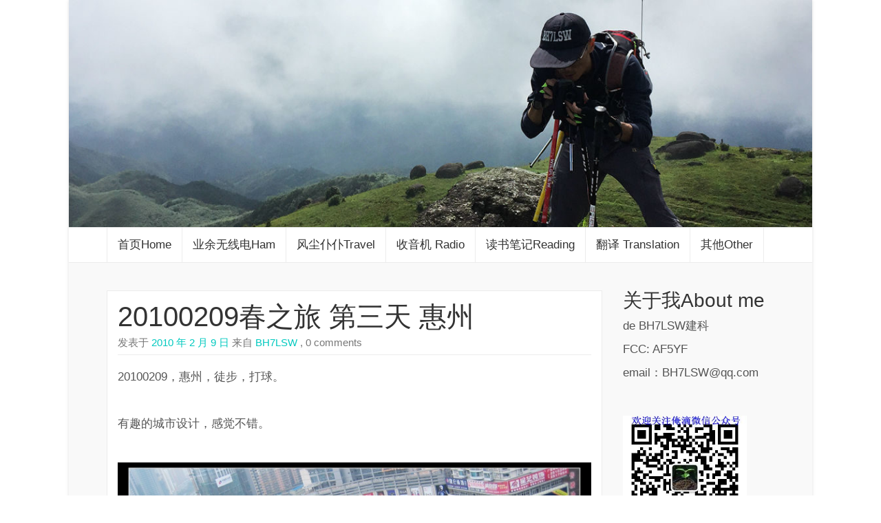

--- FILE ---
content_type: text/html; charset=UTF-8
request_url: http://www.bh7lsw.cn/archives/5828
body_size: 7485
content:
<!DOCTYPE html>

<html lang="zh-Hans">

<head>
	<meta http-equiv="Content-Type" content="text/html; charset=UTF-8" />
	<meta name="viewport" content="width=device-width, minimum-scale=1.0, maximum-scale=1.0, initial-scale=1.0" />
	<link rel="profile" href="http://gmpg.org/xfn/11" />
	<link rel="pingback" href="http://www.bh7lsw.cn/xmlrpc.php" />

  
  
  
  
  <title>20100209春之旅 第三天 惠州</title>
<meta name='robots' content='max-image-preview:large' />
	<style>img:is([sizes="auto" i], [sizes^="auto," i]) { contain-intrinsic-size: 3000px 1500px }</style>
	<link rel="alternate" type="application/rss+xml" title=" &raquo; Feed" href="http://www.bh7lsw.cn/feed" />
<link rel="alternate" type="application/rss+xml" title=" &raquo; 评论 Feed" href="http://www.bh7lsw.cn/comments/feed" />
<style id='classic-theme-styles-inline-css' type='text/css'>
/*! This file is auto-generated */
.wp-block-button__link{color:#fff;background-color:#32373c;border-radius:9999px;box-shadow:none;text-decoration:none;padding:calc(.667em + 2px) calc(1.333em + 2px);font-size:1.125em}.wp-block-file__button{background:#32373c;color:#fff;text-decoration:none}
</style>
<style id='global-styles-inline-css' type='text/css'>
:root{--wp--preset--aspect-ratio--square: 1;--wp--preset--aspect-ratio--4-3: 4/3;--wp--preset--aspect-ratio--3-4: 3/4;--wp--preset--aspect-ratio--3-2: 3/2;--wp--preset--aspect-ratio--2-3: 2/3;--wp--preset--aspect-ratio--16-9: 16/9;--wp--preset--aspect-ratio--9-16: 9/16;--wp--preset--color--black: #000000;--wp--preset--color--cyan-bluish-gray: #abb8c3;--wp--preset--color--white: #ffffff;--wp--preset--color--pale-pink: #f78da7;--wp--preset--color--vivid-red: #cf2e2e;--wp--preset--color--luminous-vivid-orange: #ff6900;--wp--preset--color--luminous-vivid-amber: #fcb900;--wp--preset--color--light-green-cyan: #7bdcb5;--wp--preset--color--vivid-green-cyan: #00d084;--wp--preset--color--pale-cyan-blue: #8ed1fc;--wp--preset--color--vivid-cyan-blue: #0693e3;--wp--preset--color--vivid-purple: #9b51e0;--wp--preset--gradient--vivid-cyan-blue-to-vivid-purple: linear-gradient(135deg,rgba(6,147,227,1) 0%,rgb(155,81,224) 100%);--wp--preset--gradient--light-green-cyan-to-vivid-green-cyan: linear-gradient(135deg,rgb(122,220,180) 0%,rgb(0,208,130) 100%);--wp--preset--gradient--luminous-vivid-amber-to-luminous-vivid-orange: linear-gradient(135deg,rgba(252,185,0,1) 0%,rgba(255,105,0,1) 100%);--wp--preset--gradient--luminous-vivid-orange-to-vivid-red: linear-gradient(135deg,rgba(255,105,0,1) 0%,rgb(207,46,46) 100%);--wp--preset--gradient--very-light-gray-to-cyan-bluish-gray: linear-gradient(135deg,rgb(238,238,238) 0%,rgb(169,184,195) 100%);--wp--preset--gradient--cool-to-warm-spectrum: linear-gradient(135deg,rgb(74,234,220) 0%,rgb(151,120,209) 20%,rgb(207,42,186) 40%,rgb(238,44,130) 60%,rgb(251,105,98) 80%,rgb(254,248,76) 100%);--wp--preset--gradient--blush-light-purple: linear-gradient(135deg,rgb(255,206,236) 0%,rgb(152,150,240) 100%);--wp--preset--gradient--blush-bordeaux: linear-gradient(135deg,rgb(254,205,165) 0%,rgb(254,45,45) 50%,rgb(107,0,62) 100%);--wp--preset--gradient--luminous-dusk: linear-gradient(135deg,rgb(255,203,112) 0%,rgb(199,81,192) 50%,rgb(65,88,208) 100%);--wp--preset--gradient--pale-ocean: linear-gradient(135deg,rgb(255,245,203) 0%,rgb(182,227,212) 50%,rgb(51,167,181) 100%);--wp--preset--gradient--electric-grass: linear-gradient(135deg,rgb(202,248,128) 0%,rgb(113,206,126) 100%);--wp--preset--gradient--midnight: linear-gradient(135deg,rgb(2,3,129) 0%,rgb(40,116,252) 100%);--wp--preset--font-size--small: 13px;--wp--preset--font-size--medium: 20px;--wp--preset--font-size--large: 36px;--wp--preset--font-size--x-large: 42px;--wp--preset--spacing--20: 0.44rem;--wp--preset--spacing--30: 0.67rem;--wp--preset--spacing--40: 1rem;--wp--preset--spacing--50: 1.5rem;--wp--preset--spacing--60: 2.25rem;--wp--preset--spacing--70: 3.38rem;--wp--preset--spacing--80: 5.06rem;--wp--preset--shadow--natural: 6px 6px 9px rgba(0, 0, 0, 0.2);--wp--preset--shadow--deep: 12px 12px 50px rgba(0, 0, 0, 0.4);--wp--preset--shadow--sharp: 6px 6px 0px rgba(0, 0, 0, 0.2);--wp--preset--shadow--outlined: 6px 6px 0px -3px rgba(255, 255, 255, 1), 6px 6px rgba(0, 0, 0, 1);--wp--preset--shadow--crisp: 6px 6px 0px rgba(0, 0, 0, 1);}:where(.is-layout-flex){gap: 0.5em;}:where(.is-layout-grid){gap: 0.5em;}body .is-layout-flex{display: flex;}.is-layout-flex{flex-wrap: wrap;align-items: center;}.is-layout-flex > :is(*, div){margin: 0;}body .is-layout-grid{display: grid;}.is-layout-grid > :is(*, div){margin: 0;}:where(.wp-block-columns.is-layout-flex){gap: 2em;}:where(.wp-block-columns.is-layout-grid){gap: 2em;}:where(.wp-block-post-template.is-layout-flex){gap: 1.25em;}:where(.wp-block-post-template.is-layout-grid){gap: 1.25em;}.has-black-color{color: var(--wp--preset--color--black) !important;}.has-cyan-bluish-gray-color{color: var(--wp--preset--color--cyan-bluish-gray) !important;}.has-white-color{color: var(--wp--preset--color--white) !important;}.has-pale-pink-color{color: var(--wp--preset--color--pale-pink) !important;}.has-vivid-red-color{color: var(--wp--preset--color--vivid-red) !important;}.has-luminous-vivid-orange-color{color: var(--wp--preset--color--luminous-vivid-orange) !important;}.has-luminous-vivid-amber-color{color: var(--wp--preset--color--luminous-vivid-amber) !important;}.has-light-green-cyan-color{color: var(--wp--preset--color--light-green-cyan) !important;}.has-vivid-green-cyan-color{color: var(--wp--preset--color--vivid-green-cyan) !important;}.has-pale-cyan-blue-color{color: var(--wp--preset--color--pale-cyan-blue) !important;}.has-vivid-cyan-blue-color{color: var(--wp--preset--color--vivid-cyan-blue) !important;}.has-vivid-purple-color{color: var(--wp--preset--color--vivid-purple) !important;}.has-black-background-color{background-color: var(--wp--preset--color--black) !important;}.has-cyan-bluish-gray-background-color{background-color: var(--wp--preset--color--cyan-bluish-gray) !important;}.has-white-background-color{background-color: var(--wp--preset--color--white) !important;}.has-pale-pink-background-color{background-color: var(--wp--preset--color--pale-pink) !important;}.has-vivid-red-background-color{background-color: var(--wp--preset--color--vivid-red) !important;}.has-luminous-vivid-orange-background-color{background-color: var(--wp--preset--color--luminous-vivid-orange) !important;}.has-luminous-vivid-amber-background-color{background-color: var(--wp--preset--color--luminous-vivid-amber) !important;}.has-light-green-cyan-background-color{background-color: var(--wp--preset--color--light-green-cyan) !important;}.has-vivid-green-cyan-background-color{background-color: var(--wp--preset--color--vivid-green-cyan) !important;}.has-pale-cyan-blue-background-color{background-color: var(--wp--preset--color--pale-cyan-blue) !important;}.has-vivid-cyan-blue-background-color{background-color: var(--wp--preset--color--vivid-cyan-blue) !important;}.has-vivid-purple-background-color{background-color: var(--wp--preset--color--vivid-purple) !important;}.has-black-border-color{border-color: var(--wp--preset--color--black) !important;}.has-cyan-bluish-gray-border-color{border-color: var(--wp--preset--color--cyan-bluish-gray) !important;}.has-white-border-color{border-color: var(--wp--preset--color--white) !important;}.has-pale-pink-border-color{border-color: var(--wp--preset--color--pale-pink) !important;}.has-vivid-red-border-color{border-color: var(--wp--preset--color--vivid-red) !important;}.has-luminous-vivid-orange-border-color{border-color: var(--wp--preset--color--luminous-vivid-orange) !important;}.has-luminous-vivid-amber-border-color{border-color: var(--wp--preset--color--luminous-vivid-amber) !important;}.has-light-green-cyan-border-color{border-color: var(--wp--preset--color--light-green-cyan) !important;}.has-vivid-green-cyan-border-color{border-color: var(--wp--preset--color--vivid-green-cyan) !important;}.has-pale-cyan-blue-border-color{border-color: var(--wp--preset--color--pale-cyan-blue) !important;}.has-vivid-cyan-blue-border-color{border-color: var(--wp--preset--color--vivid-cyan-blue) !important;}.has-vivid-purple-border-color{border-color: var(--wp--preset--color--vivid-purple) !important;}.has-vivid-cyan-blue-to-vivid-purple-gradient-background{background: var(--wp--preset--gradient--vivid-cyan-blue-to-vivid-purple) !important;}.has-light-green-cyan-to-vivid-green-cyan-gradient-background{background: var(--wp--preset--gradient--light-green-cyan-to-vivid-green-cyan) !important;}.has-luminous-vivid-amber-to-luminous-vivid-orange-gradient-background{background: var(--wp--preset--gradient--luminous-vivid-amber-to-luminous-vivid-orange) !important;}.has-luminous-vivid-orange-to-vivid-red-gradient-background{background: var(--wp--preset--gradient--luminous-vivid-orange-to-vivid-red) !important;}.has-very-light-gray-to-cyan-bluish-gray-gradient-background{background: var(--wp--preset--gradient--very-light-gray-to-cyan-bluish-gray) !important;}.has-cool-to-warm-spectrum-gradient-background{background: var(--wp--preset--gradient--cool-to-warm-spectrum) !important;}.has-blush-light-purple-gradient-background{background: var(--wp--preset--gradient--blush-light-purple) !important;}.has-blush-bordeaux-gradient-background{background: var(--wp--preset--gradient--blush-bordeaux) !important;}.has-luminous-dusk-gradient-background{background: var(--wp--preset--gradient--luminous-dusk) !important;}.has-pale-ocean-gradient-background{background: var(--wp--preset--gradient--pale-ocean) !important;}.has-electric-grass-gradient-background{background: var(--wp--preset--gradient--electric-grass) !important;}.has-midnight-gradient-background{background: var(--wp--preset--gradient--midnight) !important;}.has-small-font-size{font-size: var(--wp--preset--font-size--small) !important;}.has-medium-font-size{font-size: var(--wp--preset--font-size--medium) !important;}.has-large-font-size{font-size: var(--wp--preset--font-size--large) !important;}.has-x-large-font-size{font-size: var(--wp--preset--font-size--x-large) !important;}
:where(.wp-block-post-template.is-layout-flex){gap: 1.25em;}:where(.wp-block-post-template.is-layout-grid){gap: 1.25em;}
:where(.wp-block-columns.is-layout-flex){gap: 2em;}:where(.wp-block-columns.is-layout-grid){gap: 2em;}
:root :where(.wp-block-pullquote){font-size: 1.5em;line-height: 1.6;}
</style>
<link rel='stylesheet' id='bootstrap-css' href='http://www.bh7lsw.cn/wp-content/themes/coeur/framework/css/bootstrap.min.css?ver=0.1' type='text/css' media='screen' />
<link rel='stylesheet' id='blog-css' href='http://www.bh7lsw.cn/wp-content/themes/coeur/framework/css/blog.css?ver=0.1' type='text/css' media='screen' />
<link rel='stylesheet' id='font_awesome_css-css' href='http://www.bh7lsw.cn/wp-content/themes/coeur/framework/css/font-awesome.min.css?ver=0.1' type='text/css' media='screen' />
<!--[if lt IE 9]>
<link rel='stylesheet' id='html5-shiv-css' href='http://www.bh7lsw.cn/wp-content/themes/coeur/framework/js/html5shiv.min.js?ver=6.8.3' type='text/css' media='all' />
<![endif]-->
<!--[if lt IE 9]>
<link rel='stylesheet' id='respond-js-css' href='http://www.bh7lsw.cn/wp-content/themes/coeur/framework/js/respond.min.js?ver=6.8.3' type='text/css' media='all' />
<![endif]-->
<script type="text/javascript" src="http://www.bh7lsw.cn/wp-includes/js/jquery/jquery.min.js?ver=3.7.1" id="jquery-core-js"></script>
<script type="text/javascript" src="http://www.bh7lsw.cn/wp-includes/js/jquery/jquery-migrate.min.js?ver=3.4.1" id="jquery-migrate-js"></script>
<script type="text/javascript" src="http://www.bh7lsw.cn/wp-content/themes/coeur/framework/js/coeur.js?ver=6.8.3" id="coeur_js-js"></script>
<script type="text/javascript" src="http://www.bh7lsw.cn/wp-content/themes/coeur/framework/js/bootstrap.min.js?ver=6.8.3" id="bootstrap-js-js"></script>
<script type="text/javascript" src="http://www.bh7lsw.cn/wp-content/themes/coeur/framework/js/jquery.fitvids.min.js?ver=6.8.3" id="coeur-fitvids-js"></script>
<link rel="https://api.w.org/" href="http://www.bh7lsw.cn/wp-json/" /><link rel="alternate" title="JSON" type="application/json" href="http://www.bh7lsw.cn/wp-json/wp/v2/posts/5828" /><link rel="EditURI" type="application/rsd+xml" title="RSD" href="http://www.bh7lsw.cn/xmlrpc.php?rsd" />
<link rel="canonical" href="http://www.bh7lsw.cn/archives/5828" />
<link rel='shortlink' href='http://www.bh7lsw.cn/?p=5828' />
        <!--Customizer CSS--> 
        <style type="text/css">
          .navbar-default .navbar-nav > .active > a, .navbar-default .navbar-nav > .active > a:hover { color:#blank; }body { background-color:#ffffff; }.site-description { color:#333; }.blog-header { background-color:#FFF; }a, a:hover { color:#00c9bf; }.btn-primary, .bypostauthor .media-heading, .btn-primary:hover, .btn-primary:focus, .btn-primary:active, .btn-primary.active, .open .dropdown-toggle.btn-primary, .woocommerce a.added_to_cart { background-color:#00c9bf; }.sticky, .form-control:focus, .search-field:focus, .btn-primary, .btn-primary:hover, .btn-primary:focus, .btn-primary:active, .btn-primary.active, .open .dropdown-toggle.btn-primary { border-color:#00c9bf; }.woocommerce .star-rating span { color:#00c9bf; }h1 a, .h1 a, h2 a, .h2 a, h3 a, .h3 a, h4 a, .h4 a, h5 a, .h5 a, h6 a, .h6 a { color:#333; }h1 a, .h1 a, h2 a, .h2 a, h3 a, .h3 a, h4 a, .h4 a, h5 a, .h5 a, h6 a, .h6 a, h1, .h1, h2, .h2, h3, .h3, h4, .h4, h5, .h5, h6, .h6 { font-weight:400; }          h1 a, .h1 a, h2 a, .h2 a, h3 a, .h3 a, h4 a, .h4 a, h5 a, .h5 a, h6 a, .h6 a, h1, .h1, h2, .h2, h3, .h3, h4, .h4, h5, .h5, h6, .h6 { font-family:Arial; }body { font-family:Arial; }          
                          #wrap {
                background: #F9F9F9              }
              @media(min-width:1170px){
                #wrap {
                max-width: 1300px;
                width: calc(100% - 200px);
                margin: 0px auto;
                box-shadow: 0px 0px 5px rgba(0, 0, 0, 0.125);
                }
                .container {
                  max-width: calc(100% - 80px);
                  width: 1170px;
                }
              }
              @media (max-width:1170px) and (min-width: 1000px) {
                #wrap {
                width: calc(100% - 100px);
                margin: 0px auto;
                box-shadow: 0px 0px 5px rgba(0, 0, 0, 0.125);
                }
                .container {
                  max-width: calc(100% - 100px);
                }
              }
            
            
                    </style> 

        <style type="text/css" id="custom-background-css">
body.custom-background { background-color: #ffffff; }
</style>
	<link rel="icon" href="http://www.bh7lsw.cn/wp-content/uploads/2018/07/科-150x150.jpg" sizes="32x32" />
<link rel="icon" href="http://www.bh7lsw.cn/wp-content/uploads/2018/07/科-300x300.jpg" sizes="192x192" />
<link rel="apple-touch-icon" href="http://www.bh7lsw.cn/wp-content/uploads/2018/07/科-300x300.jpg" />
<meta name="msapplication-TileImage" content="http://www.bh7lsw.cn/wp-content/uploads/2018/07/科-300x300.jpg" />
</head>

<body class="wp-singular post-template-default single single-post postid-5828 single-format-standard custom-background wp-theme-coeur">

  <div id="wrap">

  <div class="blog-header" style="background-image:url('http://114.115.134.173/wp-content/uploads/2018/08/cropped-1280x400博客顶部图像.jpg');background-size: cover;background-repeat: no-repeat;background-position: center;">

    <div class="container">
      <div class="site-meta">
              <h1 id="site-title" class="blog-title"><a href="http://www.bh7lsw.cn"></a></h1>
        </div>
</div>

<nav class="navbar navbar-default" role="navigation">
  <div class="container">
    

  
  <div id="bs-example-navbar-collapse-1" class="collapse navbar-collapse"><ul id="menu-hjk" class="nav navbar-nav navbar-primary"><li id="menu-item-180" class="menu-item menu-item-type-custom menu-item-object-custom menu-item-180"><a title="首页Home" href="http://114.115.134.173">首页Home</a></li>
<li id="menu-item-6421" class="menu-item menu-item-type-post_type menu-item-object-page menu-item-6421"><a title="业余无线电Ham" href="http://www.bh7lsw.cn/ham">业余无线电Ham</a></li>
<li id="menu-item-6422" class="menu-item menu-item-type-post_type menu-item-object-page menu-item-6422"><a title="风尘仆仆Travel" href="http://www.bh7lsw.cn/travel">风尘仆仆Travel</a></li>
<li id="menu-item-6419" class="menu-item menu-item-type-post_type menu-item-object-page menu-item-6419"><a title="收音机 Radio" href="http://www.bh7lsw.cn/radio">收音机 Radio</a></li>
<li id="menu-item-6417" class="menu-item menu-item-type-post_type menu-item-object-page menu-item-6417"><a title="读书笔记Reading" href="http://www.bh7lsw.cn/reading">读书笔记Reading</a></li>
<li id="menu-item-6420" class="menu-item menu-item-type-post_type menu-item-object-page menu-item-6420"><a title="翻译 Translation" href="http://www.bh7lsw.cn/translation">翻译 Translation</a></li>
<li id="menu-item-6418" class="menu-item menu-item-type-post_type menu-item-object-page menu-item-6418"><a title="其他Other" href="http://www.bh7lsw.cn/other">其他Other</a></li>
</ul></div>
</div>
</nav>

<!-- Mobile Menu -->
<nav class="navbar navbar-default mobile-menu" role="navigation">
  <div class="container">
    <button class="mobile-search-icon" type="button" data-toggle="modal" data-target="#myModal">
      <i class="fa fa-search"></i>
    </button>
    <!-- Brand and toggle get grouped for better mobile display -->
    <div class="mobile-toggle navbar-header">
      <button type="button" class="navbar-toggle" data-toggle="collapse" data-target="#mobile-navbar-collapse">
        <span class="sr-only">切换导航</span>
        <span class="icon-bar"></span>
        <span class="icon-bar"></span>
        <span class="icon-bar"></span>
      </button>
    </div>
      </div>

  <!-- Mobile Search -->
  
</nav>
</div>
<div class="container">
	<div class="row">
		<main class="col-md-9 col-sm-8 col-xs-12 single-content blog" style="float:left">

			
			<article class="post-5828 post type-post status-publish format-standard hentry category-3">
	<header>
		<h2 class="blog-post-title"><a href="http://www.bh7lsw.cn/archives/5828" rel="bookmark">20100209春之旅 第三天 惠州</a></h2>		<p class="blog-post-meta"><time class="post-meta-date">发表于 <a href="http://www.bh7lsw.cn/archives/date/2010/02/09" title="20100209春之旅 第三天 惠州">2010 年 2 月 9 日</a></time> 来自<a href="http://www.bh7lsw.cn/archives/author/hjkcos"> BH7LSW</a> , 0 comments</p>

			</header>
	<div class="post-content">
		<p>20100209，惠州，徒步，打球。</p>
<p>&nbsp;</p>
<p>有趣的城市设计，感觉不错。</p>
<p>&nbsp;</p>
<p><img fetchpriority="high" decoding="async" class="aligncenter size-full wp-image-5829" src="http://www.bh7lsw.cn/wp-content/uploads/2018/09/20100209春之旅-第三天-惠州01.jpg" alt="" width="749" height="560" /></p>
<p>&nbsp;</p>
<p>城中心为数不多的高楼： <img decoding="async" class="aligncenter size-large wp-image-5830" src="http://www.bh7lsw.cn/wp-content/uploads/2018/09/20100209春之旅-第三天-惠州02.jpg" alt="" width="749" height="491" /></p>
<p>&nbsp;</p>
<p>今天徒步小游，走街串巷： <img decoding="async" class="aligncenter size-large wp-image-5831" src="http://www.bh7lsw.cn/wp-content/uploads/2018/09/20100209春之旅-第三天-惠州03.jpg" alt="" width="749" height="560" /></p>
<p>&nbsp;</p>
<p>人行天桥设计很有趣： <img loading="lazy" decoding="async" class="aligncenter size-large wp-image-5832" src="http://www.bh7lsw.cn/wp-content/uploads/2018/09/20100209春之旅-第三天-惠州04.jpg" alt="" width="749" height="560" /></p>
<p>&nbsp;</p>
<p>滨江公园入口广场： <img loading="lazy" decoding="async" class="aligncenter size-large wp-image-5833" src="http://www.bh7lsw.cn/wp-content/uploads/2018/09/20100209春之旅-第三天-惠州05.jpg" alt="" width="749" height="560" /></p>
<p>&nbsp;</p>
<p>广场向来是小孩子的乐园： <img loading="lazy" decoding="async" class="aligncenter size-large wp-image-5834" src="http://www.bh7lsw.cn/wp-content/uploads/2018/09/20100209春之旅-第三天-惠州06.jpg" alt="" width="749" height="464" /> <img loading="lazy" decoding="async" class="aligncenter size-large wp-image-5835" src="http://www.bh7lsw.cn/wp-content/uploads/2018/09/20100209春之旅-第三天-惠州07.jpg" alt="" width="749" height="431" /></p>
<p>&nbsp;</p>
<p>PL300wt随身同往： <img loading="lazy" decoding="async" class="aligncenter size-large wp-image-5836" src="http://www.bh7lsw.cn/wp-content/uploads/2018/09/20100209春之旅-第三天-惠州08.jpg" alt="" width="749" height="448" /></p>
<p>&nbsp;</p>
<p>中午来一个煲仔饭，论价格，论味道，均非古镇可比： <img loading="lazy" decoding="async" class="aligncenter size-large wp-image-5837" src="http://www.bh7lsw.cn/wp-content/uploads/2018/09/20100209春之旅-第三天-惠州09.jpg" alt="" width="749" height="560" /></p>
<p>&nbsp;</p>
<p>&nbsp;</p>
<p>中午到网吧上了会儿网，把相机的文件备份到U盘，腾出空间。</p>
<p>下午又是一个懒散的午睡。正如这个不大的城市般，悠悠恣意，适合生活，适合居住，简称适合过日子。</p>
<p>晚上是期待已久的羽毛球。</p>
<p>久闻江总持林丹新拍难寻敌手，球技高超，一直盼望能得指点一二。今晚总算得偿心愿。</p>
<p>拍，果然是好拍。</p>
<p>球技，果然高人一筹！</p>
<p>球馆的来头也是不小的呢：</p>
<p><img loading="lazy" decoding="async" class="aligncenter size-large wp-image-5838" src="http://www.bh7lsw.cn/wp-content/uploads/2018/09/20100209春之旅-第三天-惠州10.jpg" alt="" width="750" height="510" /></p>
<p>&nbsp;</p>
<p>江总英姿： <img loading="lazy" decoding="async" class="aligncenter size-large wp-image-5839" src="http://www.bh7lsw.cn/wp-content/uploads/2018/09/20100209春之旅-第三天-惠州11.jpg" alt="" width="748" height="509" /> <img loading="lazy" decoding="async" class="aligncenter size-large wp-image-5840" src="http://www.bh7lsw.cn/wp-content/uploads/2018/09/20100209春之旅-第三天-惠州12.jpg" alt="" width="749" height="560" /></p>
<p>&nbsp;</p>
<p>两个小时下来，精疲力竭，饥肠辘辘。</p>
<p>江边美食一餐，还是客家菜。畅快！</p>
<p>图片略。</p>
<p>仅凭以上几点，我喜欢惠州！</p>
<p>&nbsp;</p>
<h2 class="blog-post-title"><span style="font-size: 14pt; color: #3366ff;"><a style="color: #3366ff;" href="http://www.bh7lsw.cn/archives/5761" rel="bookmark">20100129春之旅–路线计划</a></span></h2>
<h2 class="blog-post-title"><span style="font-size: 14pt; color: #3366ff;"><a style="color: #3366ff;" href="http://www.bh7lsw.cn/archives/5767" rel="bookmark">20100206春之旅 第一天 古镇到深圳</a></span></h2>
<h2 class="blog-post-title"><span style="font-size: 14pt; color: #3366ff;"><a style="color: #3366ff;" href="http://www.bh7lsw.cn/archives/5799" rel="bookmark">20100208春之旅 第二天 深圳到惠州</a></span></h2>
<h2 class="blog-post-title"><span style="font-size: 14pt; color: #3366ff;"><a style="color: #3366ff;" href="http://www.bh7lsw.cn/archives/5828" rel="bookmark">20100209春之旅 第三天 惠州</a></span></h2>
<h2 class="blog-post-title"><span style="font-size: 14pt; color: #3366ff;"><a style="color: #3366ff;" href="http://www.bh7lsw.cn/archives/5842" rel="bookmark">20100210春之旅 第四天 惠州到海丰</a></span></h2>
<h2 class="blog-post-title"><span style="font-size: 14pt; color: #3366ff;"><a style="color: #3366ff;" href="http://www.bh7lsw.cn/archives/5887" rel="bookmark">20100211春之旅 第五天 海丰到陆河（到家啦）</a></span></h2>
<p>&nbsp;</p>
	</div>
			<p class="post-tags"></p>
			</article>
			
			
		</main> <!-- blog-main -->

		<aside class="sidebar col-md-3 col-sm-4 col-xs-12" style="float:right">
			<aside id="text-4" class="widget widget_text"><h3 class="widget-title">关于我About me</h3>			<div class="textwidget"><p>de BH7LSW建科</p>
<p>FCC: AF5YF</p>
<p>email：BH7LSW@qq.com</p>
</div>
		</aside><aside id="media_image-3" class="widget widget_media_image"><img width="180" height="180" src="http://www.bh7lsw.cn/wp-content/uploads/2018/12/BH7LSW微信公众号二维码.jpg" class="image wp-image-7663  attachment-180x180 size-180x180" alt="" style="max-width: 100%; height: auto;" decoding="async" loading="lazy" srcset="http://www.bh7lsw.cn/wp-content/uploads/2018/12/BH7LSW微信公众号二维码.jpg 258w, http://www.bh7lsw.cn/wp-content/uploads/2018/12/BH7LSW微信公众号二维码-150x150.jpg 150w" sizes="auto, (max-width: 180px) 100vw, 180px" /></aside><aside id="media_image-8" class="widget widget_media_image"><a href="http://www.bh7lsw.cn/archives/9915" target="_blank"><img width="180" height="225" src="http://www.bh7lsw.cn/wp-content/uploads/2019/04/20190420柴古唐斯80km越野赛78黄建科冲线4-489x610.jpg" class="image wp-image-9993  attachment-180x225 size-180x225" alt="" style="max-width: 100%; height: auto;" decoding="async" loading="lazy" srcset="http://www.bh7lsw.cn/wp-content/uploads/2019/04/20190420柴古唐斯80km越野赛78黄建科冲线4-489x610.jpg 489w, http://www.bh7lsw.cn/wp-content/uploads/2019/04/20190420柴古唐斯80km越野赛78黄建科冲线4-768x958.jpg 768w, http://www.bh7lsw.cn/wp-content/uploads/2019/04/20190420柴古唐斯80km越野赛78黄建科冲线4.jpg 1005w" sizes="auto, (max-width: 180px) 100vw, 180px" /></a></aside><aside id="media_image-7" class="widget widget_media_image"><a href="http://www.bh7lsw.cn/archives/8513" rel="httpwwwbh7lswcnarchives7552" target="_blank"><img width="180" height="127" src="http://www.bh7lsw.cn/wp-content/uploads/2019/03/20190317首尔汉城-景福宫35-768x544.jpg" class="image wp-image-8633  attachment-180x127 size-180x127" alt="" style="max-width: 100%; height: auto;" decoding="async" loading="lazy" srcset="http://www.bh7lsw.cn/wp-content/uploads/2019/03/20190317首尔汉城-景福宫35-768x544.jpg 768w, http://www.bh7lsw.cn/wp-content/uploads/2019/03/20190317首尔汉城-景福宫35-820x581.jpg 820w, http://www.bh7lsw.cn/wp-content/uploads/2019/03/20190317首尔汉城-景福宫35.jpg 1236w" sizes="auto, (max-width: 180px) 100vw, 180px" /></a></aside><aside id="media_image-4" class="widget widget_media_image"><a href="http://www.bh7lsw.cn/archives/813" target="_blank"><img width="180" height="122" src="http://www.bh7lsw.cn/wp-content/uploads/2018/08/电台KN990-01-768x521.jpg" class="image wp-image-773  attachment-180x122 size-180x122" alt="" style="max-width: 100%; height: auto;" decoding="async" loading="lazy" srcset="http://www.bh7lsw.cn/wp-content/uploads/2018/08/电台KN990-01-768x521.jpg 768w, http://www.bh7lsw.cn/wp-content/uploads/2018/08/电台KN990-01-1024x695.jpg 1024w, http://www.bh7lsw.cn/wp-content/uploads/2018/08/电台KN990-01.jpg 1236w" sizes="auto, (max-width: 180px) 100vw, 180px" /></a></aside><aside id="media_image-6" class="widget widget_media_image"><a href="http://www.bh7lsw.cn/archives/13872" target="_blank"><img width="180" height="185" src="http://www.bh7lsw.cn/wp-content/uploads/2019/12/号码布-593x610.jpg" class="image wp-image-13891  attachment-180x185 size-180x185" alt="" style="max-width: 100%; height: auto;" decoding="async" loading="lazy" srcset="http://www.bh7lsw.cn/wp-content/uploads/2019/12/号码布-593x610.jpg 593w, http://www.bh7lsw.cn/wp-content/uploads/2019/12/号码布-768x790.jpg 768w, http://www.bh7lsw.cn/wp-content/uploads/2019/12/号码布.jpg 1024w" sizes="auto, (max-width: 180px) 100vw, 180px" /></a></aside><aside id="categories-8" class="widget widget_categories"><h3 class="widget-title">分类</h3><form action="http://www.bh7lsw.cn" method="get"><label class="screen-reader-text" for="cat">分类</label><select  name='cat' id='cat' class='postform'>
	<option value='-1'>选择分类</option>
	<option class="level-0" value="4">业余无线电&nbsp;&nbsp;(52)</option>
	<option class="level-0" value="6">其他&nbsp;&nbsp;(45)</option>
	<option class="level-0" value="26">家庭游&nbsp;&nbsp;(102)</option>
	<option class="level-0" value="24">收音机&nbsp;&nbsp;(66)</option>
	<option class="level-0" value="27">机电杂谈&nbsp;&nbsp;(4)</option>
	<option class="level-0" value="28">毕业留言&nbsp;&nbsp;(30)</option>
	<option class="level-0" value="25">翻译&nbsp;&nbsp;(12)</option>
	<option class="level-0" value="5">读书笔记&nbsp;&nbsp;(36)</option>
	<option class="level-0" value="3">风尘仆仆&nbsp;&nbsp;(154)</option>
</select>
</form><script type="text/javascript">
/* <![CDATA[ */

(function() {
	var dropdown = document.getElementById( "cat" );
	function onCatChange() {
		if ( dropdown.options[ dropdown.selectedIndex ].value > 0 ) {
			dropdown.parentNode.submit();
		}
	}
	dropdown.onchange = onCatChange;
})();

/* ]]> */
</script>
</aside><aside id="text-6" class="widget widget_text">			<div class="textwidget"><p><a href="http://www.bh7lsw.cn/wp-login.php">Login    </a><a href="http://www.bh7lsw.cn/family" target="_blank" rel="noopener">Family</a>   <a href="http://www.bh7lsw.cn/favorites" target="_blank" rel="noopener"> Favorites </a></p>
<p><a href="https://aprs.fi/weather/a/BH7LSW-13?range=day" target="_blank" rel="noopener">APRS BH7LSW-13</a></p>
</div>
		</aside>		</aside><!-- /.blog-sidebar -->
	</div> <!-- row -->
</div> <!-- container -->

<!-- <button class="mobileCart">
	<i class="fa fa-shopping-cart"></i>
</button> -->

<footer>
		<div class="blog-footer">
		<div class="container">
			<p class="site-credits">&copy; 2026 - <a href="http://beian.miit.gov.cn">粤ICP备18103741号     Designed by BH7LSW</a></p>
			<p class="back-to-top"><a href="#"><i class="fa fa-angle-up"></i> 回到顶部<a></p>
		</div>
	</div>
	</footer>

</div> <!-- end of wrap -->

<script type="speculationrules">
{"prefetch":[{"source":"document","where":{"and":[{"href_matches":"\/*"},{"not":{"href_matches":["\/wp-*.php","\/wp-admin\/*","\/wp-content\/uploads\/*","\/wp-content\/*","\/wp-content\/plugins\/*","\/wp-content\/themes\/coeur\/*","\/*\\?(.+)"]}},{"not":{"selector_matches":"a[rel~=\"nofollow\"]"}},{"not":{"selector_matches":".no-prefetch, .no-prefetch a"}}]},"eagerness":"conservative"}]}
</script>
</body>
	<div style="width:300px;margin:0 auto; padding:20px 0;">
		 		<a target="_blank" href="http://www.beian.gov.cn/portal/registerSystemInfo?recordcode=44200002443378" style="display:inline-block;text-decoration:none;height:20px;line-height:20px;"><img src="http://www.bh7lsw.cn/wp-content/uploads/2018/08/BeiAn.png" style="float:left;"/><p style="float:left;height:20px;line-height:20px;margin: 0px 0px 0px 5px; color:#939393;">粤公网安备 44200002443378号</p></a>
		 	</div>	 	
</html>